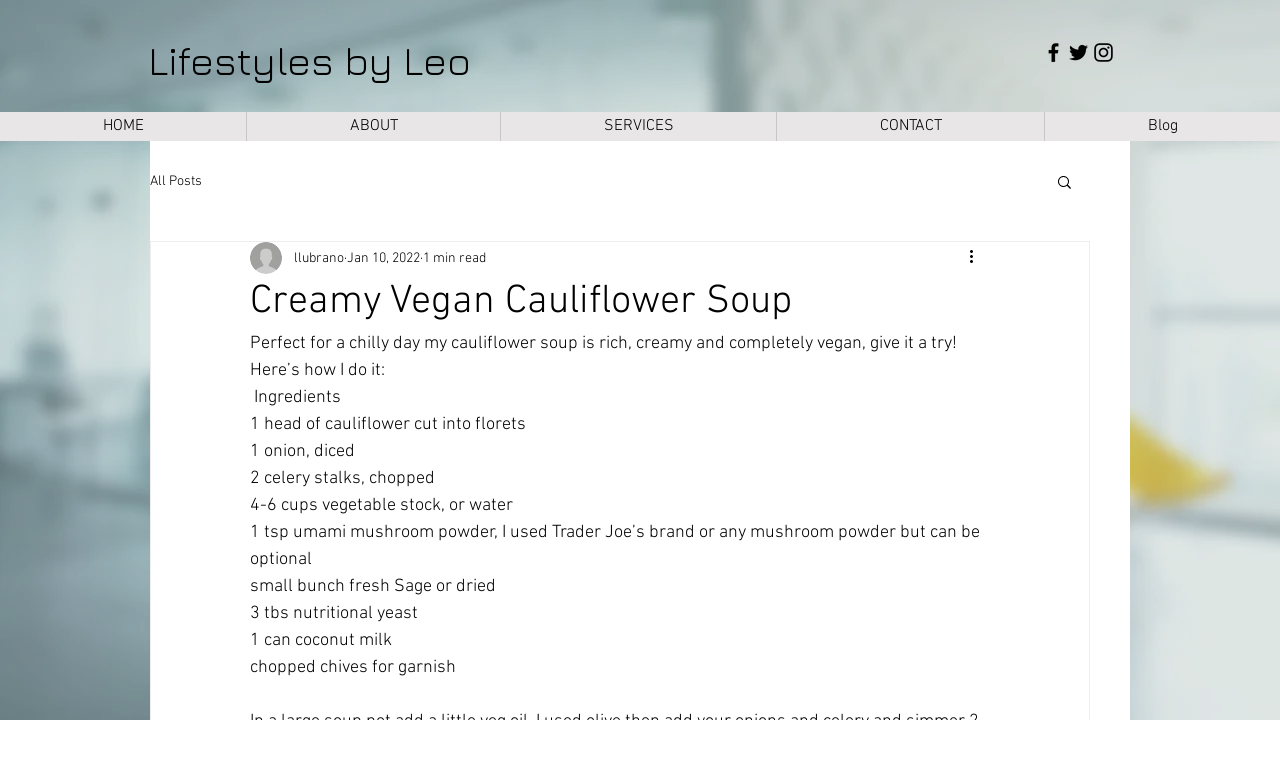

--- FILE ---
content_type: text/css; charset=utf-8
request_url: https://www.lifestylesbyleo.com/_serverless/pro-gallery-css-v4-server/layoutCss?ver=2&id=8o2q5-not-scoped&items=3360_1409_1500&container=897_740_320_720&options=gallerySizeType:px%7CenableInfiniteScroll:true%7CtitlePlacement:SHOW_ON_HOVER%7CgridStyle:1%7CimageMargin:10%7CgalleryLayout:2%7CisVertical:false%7CnumberOfImagesPerRow:3%7CgallerySizePx:300%7CcubeRatio:1%7CcubeType:fill%7CgalleryThumbnailsAlignment:bottom%7CthumbnailSpacings:0
body_size: -253
content:
#pro-gallery-8o2q5-not-scoped [data-hook="item-container"][data-idx="0"].gallery-item-container{opacity: 1 !important;display: block !important;transition: opacity .2s ease !important;top: 0px !important;left: 0px !important;right: auto !important;height: 240px !important;width: 240px !important;} #pro-gallery-8o2q5-not-scoped [data-hook="item-container"][data-idx="0"] .gallery-item-common-info-outer{height: 100% !important;} #pro-gallery-8o2q5-not-scoped [data-hook="item-container"][data-idx="0"] .gallery-item-common-info{height: 100% !important;width: 100% !important;} #pro-gallery-8o2q5-not-scoped [data-hook="item-container"][data-idx="0"] .gallery-item-wrapper{width: 240px !important;height: 240px !important;margin: 0 !important;} #pro-gallery-8o2q5-not-scoped [data-hook="item-container"][data-idx="0"] .gallery-item-content{width: 240px !important;height: 240px !important;margin: 0px 0px !important;opacity: 1 !important;} #pro-gallery-8o2q5-not-scoped [data-hook="item-container"][data-idx="0"] .gallery-item-hover{width: 240px !important;height: 240px !important;opacity: 1 !important;} #pro-gallery-8o2q5-not-scoped [data-hook="item-container"][data-idx="0"] .item-hover-flex-container{width: 240px !important;height: 240px !important;margin: 0px 0px !important;opacity: 1 !important;} #pro-gallery-8o2q5-not-scoped [data-hook="item-container"][data-idx="0"] .gallery-item-wrapper img{width: 100% !important;height: 100% !important;opacity: 1 !important;} #pro-gallery-8o2q5-not-scoped .pro-gallery-prerender{height:240px !important;}#pro-gallery-8o2q5-not-scoped {height:240px !important; width:740px !important;}#pro-gallery-8o2q5-not-scoped .pro-gallery-margin-container {height:240px !important;}#pro-gallery-8o2q5-not-scoped .pro-gallery {height:240px !important; width:740px !important;}#pro-gallery-8o2q5-not-scoped .pro-gallery-parent-container {height:240px !important; width:750px !important;}